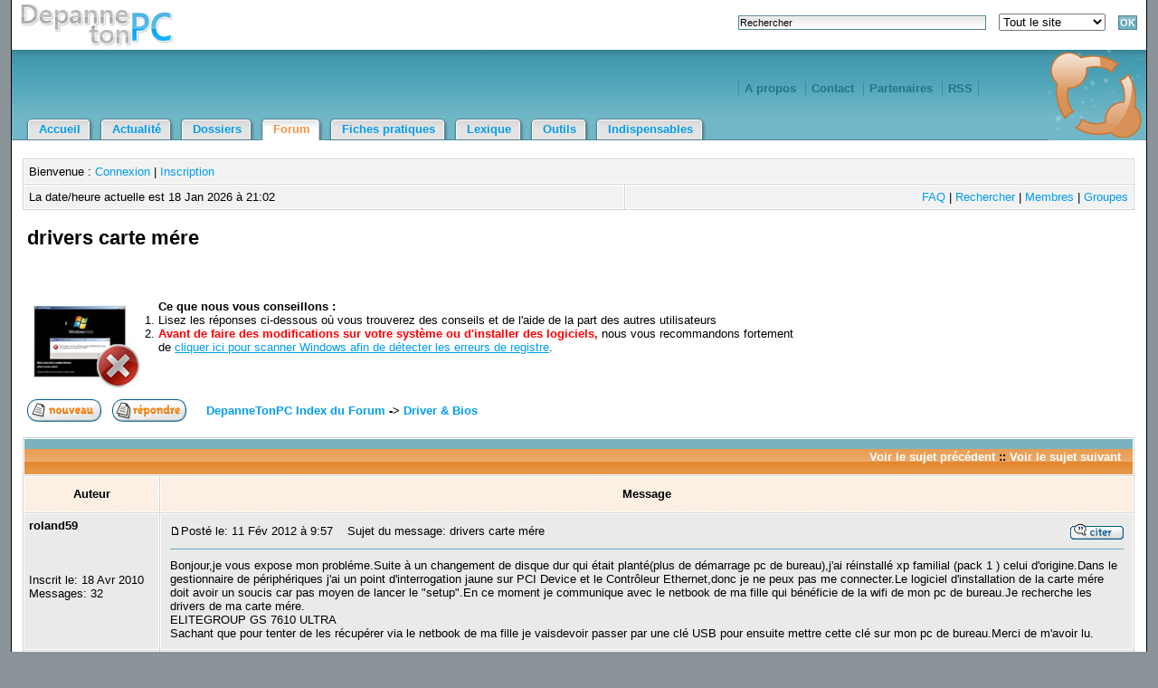

--- FILE ---
content_type: text/html; charset=ISO-8859-1
request_url: http://www.depannetonpc.net/forum/post77966.html
body_size: 7661
content:
<?xml version="1.0" encoding="ISO-8859-1"?>
<!DOCTYPE html PUBLIC "-//W3C//DTD XHTML 1.0 Transitional//EN" "http://www.w3.org/TR/xhtml1/DTD/xhtml1-transitional.dtd">
<html xmlns="http://www.w3.org/1999/xhtml">
<head>
<title>drivers carte mére - Forum DepanneTonPC</title>
<meta http-equiv="Content-Type" content="text/html; charset=iso-8859-1" />
<meta name="keywords" content="DepanneTonPC, forum, forums, informatique, aide, entraide, conseil, conseils, aide informatique, assistance, assistance informatique, dépannage, depannage, depanange informatique" />
<meta name="description" content="drivers carte mére - Forum DepanneTonPC" />

<link rel="top" href="http://www.depannetonpc.net/forum/index.html" title="DepanneTonPC Index du Forum" />
<link rel="search" href="./search.php" title="Rechercher" />
<link rel="help" href="./faq.php" title="FAQ" />
<link rel="author" href="./memberlist.php" title="Membres" />
<link rel="prev" href="viewtopic.php?t=11580&amp;view=previous" title="Voir le sujet précédent" />
<link rel="next" href="viewtopic.php?t=11580&amp;view=next" title="Voir le sujet suivant" />
<link rel="up" href="driver-bios-f32.html" title="Driver & Bios" />
<link rel="chapter forum" href="viewforum.php?f=1" title="Discussions" />
<link rel="chapter forum" href="viewforum.php?f=20" title="Débat sur l'actualité" />
<link rel="chapter forum" href="viewforum.php?f=35" title="Réactions sur les fiches pratiques" />
<link rel="chapter forum" href="viewforum.php?f=36" title="Réactions sur les dossiers" />
<link rel="chapter forum" href="viewforum.php?f=23" title="Achats / Ventes" />
<link rel="chapter forum" href="viewforum.php?f=3" title="Remarques & Suggestions" />
<link rel="chapter forum" href="viewforum.php?f=11" title="Matériel" />
<link rel="chapter forum" href="driver-bios-f32.html" title="Driver & Bios" />
<link rel="chapter forum" href="viewforum.php?f=10" title="Logiciel" />
<link rel="chapter forum" href="viewforum.php?f=13" title="Sécurité" />
<link rel="chapter forum" href="viewforum.php?f=37" title="Autopatcher" />
<link rel="chapter forum" href="viewforum.php?f=31" title="Multimédia & jeux vidéos" />
<link rel="chapter forum" href="viewforum.php?f=24" title="Programmation et Graphisme" />
<link rel="chapter forum" href="viewforum.php?f=14" title="Windows" />
<link rel="chapter forum" href="viewforum.php?f=26" title="Systèmes d'exploitation alternatifs" />
<link rel="chapter forum" href="viewforum.php?f=18" title="Réseaux et Télécommunications" />
<link rel="chapter forum" href="viewforum.php?f=27" title="Internet" />



<link rel="shortcut icon" href="/sys/thm/default/images/favicon.png" />
<link rel="stylesheet" href="templates/subSilver/subSilver.css" type="text/css" />
</head>
<body>
<a name="top"></a>
<div id="main">
    <div id="header_top">
		<a href="http://www.depannetonpc.net/"><img src="/sys/thm/default/images/slogan.gif" alt="DepanneTonPC, dépannage et aide informatique" id="slogan" /></a>
		<div id="recherche">
			<form action="http://www.depannetonpc.net/div/recherche.html" method="get">
				<p>
					<input name="t" type="text" onfocus="this.value=''" value="Rechercher" style="width:270px;margin-right:10px;" maxlength="255" />
					<select name="r" style="margin-right:10px;">
							<option value="">Tout le site</option>
							<option value="actualite">Actualité</option>
							<option value="dossiers">Dossiers</option>
							<option value="fiches-pratiques">Fiches pratiques</option>
					</select>

					<input type="submit" value="OK" name="rechercher" />
				</p>
			</form>
		</div>
	</div>

	<div id="header_middle">

			<ul>

				<li><a href="http://www.depannetonpc.net/div/a-propos.html">A propos</a></li>
				<li><a href="http://www.depannetonpc.net/div/contact.html">Contact</a></li>
				<li><a href="http://www.depannetonpc.net/div/partenaires.html">Partenaires</a></li>
				<li><a href="http://www.depannetonpc.net/div/rss.html">RSS</a></li>
			</ul>

		<a href="http://www.depannetonpc.net/"><img src="/sys/thm/default/images/logo.gif" id="logo" alt="Accueil" /></a>

	</div>

	<div id="header_bottom">
		<ul>
		  <li><a href="http://www.depannetonpc.net/">Accueil</a></li><li><a href="http://www.depannetonpc.net/actualite/">Actualité</a></li><li><a href="http://www.depannetonpc.net/dossiers/">Dossiers</a></li><li id="current"><a href="http://www.depannetonpc.net/forum/">Forum</a></li><li><a href="http://www.depannetonpc.net/fiches-pratiques/">Fiches pratiques</a></li><li><a href="http://www.depannetonpc.net/lexique/">Lexique</a></li><li><a href="http://www.depannetonpc.net/outils/">Outils</a></li><li><a href="http://www.depannetonpc.net/indispensables/">Indispensables</a></li>

		</ul>
	</div>

<div id="conteneur">

	<table>
	  <tr class="ligne_importante">
		<td colspan="2">
			Bienvenue :
			<a href="login.php">Connexion</a>
			 | <a href="profile.php?mode=register">Inscription</a>
		</td>
	  </tr>
	  <tr>
		<td>
			La date/heure actuelle est 18 Jan 2026 à 21:02
		</td>
		<td style="text-align:right;">
			<a href="faq.php">FAQ</a> |
			<a href="search.php">Rechercher</a> |
			<a href="memberlist.php">Membres</a> |
			<a href="groupcp.php">Groupes</a>
		</td>
	  </tr>
	</table>

<table width="100%" cellspacing="2" cellpadding="2" border="0" class="trans" style="width:98%;margin:0 1%;">
  <tr style="margin-top:0px;margin-bottom:0px;">
	<td align="left" valign="bottom" colspan="2"><h1>drivers carte mére</h1><br />
	  <span class="gensmall">&nbsp;<br />
	  &nbsp; </span>
	</td>
	<td>
		<div style="text-align:right">
			<script type="text/javascript"><!--
				google_ad_client = "pub-1230987783361511";
				google_ad_width = 468;
				google_ad_height = 60;
				google_ad_format = "468x60_as";
				google_ad_type = "text";
				google_ad_channel ="";
				google_color_border = "FFFFFF";
				google_color_bg = "FFFFFF";
				google_color_link = "009DEA";
				google_color_text = "000000";
				google_color_url = "009DEA";
				google_ui_features = "rc:10";
				//-->
			</script>
			<script type="text/javascript" src="http://pagead2.googlesyndication.com/pagead/show_ads.js"></script>
		</div>
	</td>
  </tr>
  <tr>
	<td align="left" valign="bottom" colspan="3">
		<div style="width:70%;">
			<img src="templates/subSilver/images/win-error.jpg" alt="" align="left" valign="center" style="margin-right:15px;" />
			<b>Ce que nous vous conseillons :</b>
			<br />
			<ol>
				<li>Lisez les réponses ci-dessous où vous trouverez des conseils et de l'aide de la part des autres utilisateurs</li>
				<li><span style="color:#FF0000;font-weight:bold;">Avant de faire des modifications sur votre système ou d'installer des logiciels,</span> nous vous recommandons fortement de <a href="https://d1.openx.org/ck.php?oaparams=2__bannerid=477814__zoneid=0__log=no__cb=7a91a44def__r_id=__r_ts=__oadest=http%3A%2F%2Fwww.liutilities.com%2Faffcb%2F%3Fid%3DRBdepannetonpc%26aff%3D12055%26xat%3DdepannetonpcRBB1" rel="nofollow" target="_blank" style="text-decoration:underline;">cliquer ici pour scanner Windows afin de détecter les erreurs de registre</a>.
			</ol>
		</div>
	</td>
	</tr>
</table>

<table width="100%" cellspacing="2" cellpadding="2" border="0" class="trans" style="width:98%;margin:0 1%;">
  <tr>
	<td align="left" valign="bottom" nowrap="nowrap"><span class="nav"><a href="posting.php?mode=newtopic&amp;f=32"><img src="templates/subSilver/images/lang_french/post.gif" border="0" alt="Poster un nouveau sujet" align="middle" /></a>&nbsp;&nbsp;&nbsp;<a href="posting.php?mode=reply&amp;t=11580"><img src="templates/subSilver/images/lang_french/reply.gif" border="0" alt="Répondre au sujet" align="middle" /></a></span></td>
	<td align="left" valign="middle" width="100%"><span class="nav">&nbsp;&nbsp;&nbsp;<a href="http://www.depannetonpc.net/forum/index.html" class="nav">DepanneTonPC Index du Forum</a>
	  -> <a href="driver-bios-f32.html" class="nav">Driver & Bios</a></span></td>

  </tr>
</table>

<table class="forumline" width="100%" cellspacing="1" cellpadding="3" border="0">
	<tr align="right">
		<td class="catHead" colspan="2" height="28"><span class="nav"><a href="viewtopic.php?t=11580&amp;view=previous" class="nav">Voir le sujet précédent</a> :: <a href="viewtopic.php?t=11580&amp;view=next" class="nav">Voir le sujet suivant</a> &nbsp;</span></td>
	</tr>
	
	<tr>
		<td class="catLeft" style="text-align:center;font-weight:bold;" width="150" height="26" nowrap="nowrap">Auteur</td>
		<td class="catLeft" style="text-align:center;font-weight:bold;" nowrap="nowrap">Message</td>
	</tr>
	<tr>
		<td width="150" align="left" valign="top" class="row1"><span class="name"><a name="77941"></a><b>roland59</b></span><br /><span class="postdetails"><br /><br /><br />Inscrit le: 18 Avr 2010<br />Messages: 32<br /></span><br /></td>
		<td class="row1" width="100%" height="28" valign="top"><table width="100%" border="0" cellspacing="0" cellpadding="0" class="trans">
			<tr>
				<td width="100%"><a href="post77941.html#77941"><img src="templates/subSilver/images/icon_minipost.gif" width="12" height="9" alt="Message" title="Message" border="0" /></a><span class="postdetails">Posté le: 11 Fév 2012 à 9:57<span class="gen">&nbsp;</span>&nbsp; &nbsp;Sujet du message: drivers carte mére</span></td>
				<td valign="top" nowrap="nowrap"><a href="posting.php?mode=quote&amp;p=77941"><img src="templates/subSilver/images/lang_french/icon_quote.gif" alt="Répondre en citant" title="Répondre en citant" border="0" /></a>   </td>
			</tr>
			<tr>
				<td colspan="2"><hr /></td>
			</tr>
			<tr>
				<td colspan="2"><span class="postbody">Bonjour,je vous expose mon probléme.Suite à un changement de disque dur qui était planté(plus de démarrage pc de bureau),j'ai réinstallé xp familial (pack 1 ) celui d'origine.Dans le gestionnaire de périphériques j'ai un point d'interrogation jaune sur PCI Device et le Contrôleur Ethernet,donc je ne peux pas me connecter.Le logiciel d'installation de la carte mére doit avoir un soucis car pas moyen de lancer le &quot;setup&quot;.En ce moment je communique avec le netbook de ma fille qui bénéficie de la wifi de mon pc de bureau.Je recherche les drivers de ma carte mére.
<br />
ELITEGROUP GS 7610 ULTRA
<br />
Sachant que pour tenter de les récupérer via le netbook de ma fille je vaisdevoir passer par une clé USB pour ensuite mettre cette clé sur mon pc de bureau.Merci de m'avoir lu.&nbsp;</span><span class="gensmall">&nbsp;</span></td>
			</tr>
		</table></td>
	</tr>
	<tr>
		<td class="row1" width="10%" align="left" valign="middle"><span class="nav"><a href="#top" class="nav">Revenir en haut de page</a></span></td>
		<td class="row1" width="100%" height="28" valign="bottom" nowrap="nowrap"><table  class="trans" cellspacing="0" cellpadding="0" border="0" width="18">
			<tr>
				<td valign="middle" nowrap="nowrap"><a href="membre5091.html"><img src="templates/subSilver/images/lang_french/icon_profile.gif" alt="Voir le profil de l'utilisateur" title="Voir le profil de l'utilisateur" border="0" /></a> <a href="privmsg.php?mode=post&amp;u=5091"><img src="templates/subSilver/images/lang_french/icon_pm.gif" alt="Envoyer un message privé" title="Envoyer un message privé" border="0" /></a> <a href="mailto:detector59@yahoo.fr"><img src="templates/subSilver/images/lang_french/icon_email.gif" alt="Envoyer un e-mail" title="Envoyer un e-mail" border="0" /></a>     </td>
			</tr>
		</table></td>
	</tr>
	<tr>
		<td class="spaceRow" colspan="2" height="1"><img src="templates/subSilver/images/spacer.gif" alt="" width="1" height="1" /></td>
	</tr>
	<tr>
		<td width="150" align="left" valign="top" class="row2"><span class="name"><a name="77944"></a><b>roland59</b></span><br /><span class="postdetails"><br /><br /><br />Inscrit le: 18 Avr 2010<br />Messages: 32<br /></span><br /></td>
		<td class="row2" width="100%" height="28" valign="top"><table width="100%" border="0" cellspacing="0" cellpadding="0" class="trans">
			<tr>
				<td width="100%"><a href="post77944.html#77944"><img src="templates/subSilver/images/icon_minipost.gif" width="12" height="9" alt="Message" title="Message" border="0" /></a><span class="postdetails">Posté le: 12 Fév 2012 à 18:22<span class="gen">&nbsp;</span>&nbsp; &nbsp;Sujet du message: panne</span></td>
				<td valign="top" nowrap="nowrap"><a href="posting.php?mode=quote&amp;p=77944"><img src="templates/subSilver/images/lang_french/icon_quote.gif" alt="Répondre en citant" title="Répondre en citant" border="0" /></a>   </td>
			</tr>
			<tr>
				<td colspan="2"><hr /></td>
			</tr>
			<tr>
				<td colspan="2"><span class="postbody">serait ce une panne sêche <img src="images/smiles/shock.gif" alt="Shock" border="0" />&nbsp;</span><span class="gensmall">&nbsp;</span></td>
			</tr>
		</table></td>
	</tr>
	<tr>
		<td class="row2" width="10%" align="left" valign="middle"><span class="nav"><a href="#top" class="nav">Revenir en haut de page</a></span></td>
		<td class="row2" width="100%" height="28" valign="bottom" nowrap="nowrap"><table  class="trans" cellspacing="0" cellpadding="0" border="0" width="18">
			<tr>
				<td valign="middle" nowrap="nowrap"><a href="membre5091.html"><img src="templates/subSilver/images/lang_french/icon_profile.gif" alt="Voir le profil de l'utilisateur" title="Voir le profil de l'utilisateur" border="0" /></a> <a href="privmsg.php?mode=post&amp;u=5091"><img src="templates/subSilver/images/lang_french/icon_pm.gif" alt="Envoyer un message privé" title="Envoyer un message privé" border="0" /></a> <a href="mailto:detector59@yahoo.fr"><img src="templates/subSilver/images/lang_french/icon_email.gif" alt="Envoyer un e-mail" title="Envoyer un e-mail" border="0" /></a>     </td>
			</tr>
		</table></td>
	</tr>
	<tr>
		<td class="spaceRow" colspan="2" height="1"><img src="templates/subSilver/images/spacer.gif" alt="" width="1" height="1" /></td>
	</tr>
	<tr>
		<td width="150" align="left" valign="top" class="row1"><span class="name"><a name="77947"></a><b>3dmin</b></span><br /><span class="postdetails">Administrateur<br /><img src="http://images.fanpop.com/images/image_uploads/2001--A-Space-Odyssey-the-60s-701996_120_84.jpg" alt="" border="0" /><br /><br />Inscrit le: 12 Sep 2004<br />Messages: 3426<br />Localisation: Brussels</span><br /></td>
		<td class="row1" width="100%" height="28" valign="top"><table width="100%" border="0" cellspacing="0" cellpadding="0" class="trans">
			<tr>
				<td width="100%"><a href="post77947.html#77947"><img src="templates/subSilver/images/icon_minipost.gif" width="12" height="9" alt="Message" title="Message" border="0" /></a><span class="postdetails">Posté le: 14 Fév 2012 à 17:17<span class="gen">&nbsp;</span>&nbsp; &nbsp;Sujet du message: </span></td>
				<td valign="top" nowrap="nowrap"><a href="posting.php?mode=quote&amp;p=77947"><img src="templates/subSilver/images/lang_french/icon_quote.gif" alt="Répondre en citant" title="Répondre en citant" border="0" /></a>   </td>
			</tr>
			<tr>
				<td colspan="2"><hr /></td>
			</tr>
			<tr>
				<td colspan="2"><span class="postbody">Coucou,
<br />

<br />
Voiçi la page ou tu peux télécharger les différents drivers pour ta carte mère : <a rel="nofollow" href="http://www.ecs.com.tw/ECSWebSite/Product/Product_Detail.aspx?DetailID=846&amp;CategoryID=1&amp;MenuID=22&amp;LanID=0" target="_blank">http://www.ecs.com.tw/ECSWebSite/Product/Product_Detail.aspx?DetailID=846&amp;CategoryID=1&amp;MenuID=22&amp;LanID=0</a>
<br />

<br />
Essaye ceux-là et si ils ne fontionnent pas (ce qui m'étonnerais fort) c'est que ce n'est pas tout à fait la bonne carte mère dont tu m'as donné le nom. Dans ce cas télécharge HWInfo (www.hwinfo.com) afin de trouver le nom et modèle exact de ta carte mère et de me le soumettre.
<br />

<br />
Bien à toi,
<br />
3dmin<br />_________________<br />Patojiku
<br />
(c) D.T.P.C. Team, 2004-2010
<br />
<a href="http://www.depannetonpc.net" target="_blank" class="postlink"><img src="http://www.depannetonpc.net/dtpcbar.png" alt="" /></a>
<br />
<span style="font-size: 9px; line-height: normal"><span style="color: red">&quot;Linux, quand il plante, je l'aime quand même, Windows, même quand je l'aime, il plante...&quot;</span></span>
<br />
(c)The Patjke's Network, 1997-2010&nbsp;</span><span class="gensmall">&nbsp;</span></td>
			</tr>
		</table></td>
	</tr>
	<tr>
		<td class="row1" width="10%" align="left" valign="middle"><span class="nav"><a href="#top" class="nav">Revenir en haut de page</a></span></td>
		<td class="row1" width="100%" height="28" valign="bottom" nowrap="nowrap"><table  class="trans" cellspacing="0" cellpadding="0" border="0" width="18">
			<tr>
				<td valign="middle" nowrap="nowrap"><a href="membre25.html"><img src="templates/subSilver/images/lang_french/icon_profile.gif" alt="Voir le profil de l'utilisateur" title="Voir le profil de l'utilisateur" border="0" /></a> <a href="privmsg.php?mode=post&amp;u=25"><img src="templates/subSilver/images/lang_french/icon_pm.gif" alt="Envoyer un message privé" title="Envoyer un message privé" border="0" /></a> <a href="mailto:3dmin@depannetonpc.net"><img src="templates/subSilver/images/lang_french/icon_email.gif" alt="Envoyer un e-mail" title="Envoyer un e-mail" border="0" /></a> <a href="http://junketjolie.servebeer.com" target="_userwww"><img src="templates/subSilver/images/lang_french/icon_www.gif" alt="Visiter le site web de l'utilisateur" title="Visiter le site web de l'utilisateur" border="0" /></a>   <a href="membre25.html"><img src="templates/subSilver/images/lang_french/icon_msnm.gif" alt="MSN Messenger" title="MSN Messenger" border="0" /></a> </td>
			</tr>
		</table></td>
	</tr>
	<tr>
		<td class="spaceRow" colspan="2" height="1"><img src="templates/subSilver/images/spacer.gif" alt="" width="1" height="1" /></td>
	</tr>
	<tr>
		<td width="150" align="left" valign="top" class="row2"><span class="name"><a name="77955"></a><b>roland59</b></span><br /><span class="postdetails"><br /><br /><br />Inscrit le: 18 Avr 2010<br />Messages: 32<br /></span><br /></td>
		<td class="row2" width="100%" height="28" valign="top"><table width="100%" border="0" cellspacing="0" cellpadding="0" class="trans">
			<tr>
				<td width="100%"><a href="post77955.html#77955"><img src="templates/subSilver/images/icon_minipost.gif" width="12" height="9" alt="Message" title="Message" border="0" /></a><span class="postdetails">Posté le: 15 Fév 2012 à 13:33<span class="gen">&nbsp;</span>&nbsp; &nbsp;Sujet du message: </span></td>
				<td valign="top" nowrap="nowrap"><a href="posting.php?mode=quote&amp;p=77955"><img src="templates/subSilver/images/lang_french/icon_quote.gif" alt="Répondre en citant" title="Répondre en citant" border="0" /></a>   </td>
			</tr>
			<tr>
				<td colspan="2"><hr /></td>
			</tr>
			<tr>
				<td colspan="2"><span class="postbody">Bjour,je vais voir cela en soirée,je te remercie,en fait 
<br />
GS7610 ULTRA
<br />
c'est ce qui noté est sur une petite étiquette collée sur la carte mére.&nbsp;</span><span class="gensmall">&nbsp;</span></td>
			</tr>
		</table></td>
	</tr>
	<tr>
		<td class="row2" width="10%" align="left" valign="middle"><span class="nav"><a href="#top" class="nav">Revenir en haut de page</a></span></td>
		<td class="row2" width="100%" height="28" valign="bottom" nowrap="nowrap"><table  class="trans" cellspacing="0" cellpadding="0" border="0" width="18">
			<tr>
				<td valign="middle" nowrap="nowrap"><a href="membre5091.html"><img src="templates/subSilver/images/lang_french/icon_profile.gif" alt="Voir le profil de l'utilisateur" title="Voir le profil de l'utilisateur" border="0" /></a> <a href="privmsg.php?mode=post&amp;u=5091"><img src="templates/subSilver/images/lang_french/icon_pm.gif" alt="Envoyer un message privé" title="Envoyer un message privé" border="0" /></a> <a href="mailto:detector59@yahoo.fr"><img src="templates/subSilver/images/lang_french/icon_email.gif" alt="Envoyer un e-mail" title="Envoyer un e-mail" border="0" /></a>     </td>
			</tr>
		</table></td>
	</tr>
	<tr>
		<td class="spaceRow" colspan="2" height="1"><img src="templates/subSilver/images/spacer.gif" alt="" width="1" height="1" /></td>
	</tr>
	<tr>
		<td width="150" align="left" valign="top" class="row1"><span class="name"><a name="77959"></a><b>3dmin</b></span><br /><span class="postdetails">Administrateur<br /><img src="http://images.fanpop.com/images/image_uploads/2001--A-Space-Odyssey-the-60s-701996_120_84.jpg" alt="" border="0" /><br /><br />Inscrit le: 12 Sep 2004<br />Messages: 3426<br />Localisation: Brussels</span><br /></td>
		<td class="row1" width="100%" height="28" valign="top"><table width="100%" border="0" cellspacing="0" cellpadding="0" class="trans">
			<tr>
				<td width="100%"><a href="post77959.html#77959"><img src="templates/subSilver/images/icon_minipost.gif" width="12" height="9" alt="Message" title="Message" border="0" /></a><span class="postdetails">Posté le: 16 Fév 2012 à 15:55<span class="gen">&nbsp;</span>&nbsp; &nbsp;Sujet du message: </span></td>
				<td valign="top" nowrap="nowrap"><a href="posting.php?mode=quote&amp;p=77959"><img src="templates/subSilver/images/lang_french/icon_quote.gif" alt="Répondre en citant" title="Répondre en citant" border="0" /></a>   </td>
			</tr>
			<tr>
				<td colspan="2"><hr /></td>
			</tr>
			<tr>
				<td colspan="2"><span class="postbody">Dis-moi si c'est ok <img src="images/smiles/smile.gif" alt="Smile" border="0" />
<br />

<br />
Sinon le nom complet de la carte mère est en général inscrit sur le PCB même, l'important ce n'est pas en soi le modèle de la carte, mais plutot son numéro de révision. Il y a de temps en temps (assez souvent enfait) des petites variante d'une même carte mère. Ceci est undiqué par rev.XXX sur la carte mère... c'est inscriptions sont généralement en blanc sur le circuit imprimé; on ira voir plus loin si les drivers que je t'ai passés ne sont pas les bons)<br />_________________<br />Patojiku
<br />
(c) D.T.P.C. Team, 2004-2010
<br />
<a href="http://www.depannetonpc.net" target="_blank" class="postlink"><img src="http://www.depannetonpc.net/dtpcbar.png" alt="" /></a>
<br />
<span style="font-size: 9px; line-height: normal"><span style="color: red">&quot;Linux, quand il plante, je l'aime quand même, Windows, même quand je l'aime, il plante...&quot;</span></span>
<br />
(c)The Patjke's Network, 1997-2010&nbsp;</span><span class="gensmall">&nbsp;</span></td>
			</tr>
		</table></td>
	</tr>
	<tr>
		<td class="row1" width="10%" align="left" valign="middle"><span class="nav"><a href="#top" class="nav">Revenir en haut de page</a></span></td>
		<td class="row1" width="100%" height="28" valign="bottom" nowrap="nowrap"><table  class="trans" cellspacing="0" cellpadding="0" border="0" width="18">
			<tr>
				<td valign="middle" nowrap="nowrap"><a href="membre25.html"><img src="templates/subSilver/images/lang_french/icon_profile.gif" alt="Voir le profil de l'utilisateur" title="Voir le profil de l'utilisateur" border="0" /></a> <a href="privmsg.php?mode=post&amp;u=25"><img src="templates/subSilver/images/lang_french/icon_pm.gif" alt="Envoyer un message privé" title="Envoyer un message privé" border="0" /></a> <a href="mailto:3dmin@depannetonpc.net"><img src="templates/subSilver/images/lang_french/icon_email.gif" alt="Envoyer un e-mail" title="Envoyer un e-mail" border="0" /></a> <a href="http://junketjolie.servebeer.com" target="_userwww"><img src="templates/subSilver/images/lang_french/icon_www.gif" alt="Visiter le site web de l'utilisateur" title="Visiter le site web de l'utilisateur" border="0" /></a>   <a href="membre25.html"><img src="templates/subSilver/images/lang_french/icon_msnm.gif" alt="MSN Messenger" title="MSN Messenger" border="0" /></a> </td>
			</tr>
		</table></td>
	</tr>
	<tr>
		<td class="spaceRow" colspan="2" height="1"><img src="templates/subSilver/images/spacer.gif" alt="" width="1" height="1" /></td>
	</tr>
	<tr>
		<td width="150" align="left" valign="top" class="row2"><span class="name"><a name="77964"></a><b>roland59</b></span><br /><span class="postdetails"><br /><br /><br />Inscrit le: 18 Avr 2010<br />Messages: 32<br /></span><br /></td>
		<td class="row2" width="100%" height="28" valign="top"><table width="100%" border="0" cellspacing="0" cellpadding="0" class="trans">
			<tr>
				<td width="100%"><a href="post77964.html#77964"><img src="templates/subSilver/images/icon_minipost.gif" width="12" height="9" alt="Message" title="Message" border="0" /></a><span class="postdetails">Posté le: 17 Fév 2012 à 19:34<span class="gen">&nbsp;</span>&nbsp; &nbsp;Sujet du message: carte</span></td>
				<td valign="top" nowrap="nowrap"><a href="posting.php?mode=quote&amp;p=77964"><img src="templates/subSilver/images/lang_french/icon_quote.gif" alt="Répondre en citant" title="Répondre en citant" border="0" /></a>   </td>
			</tr>
			<tr>
				<td colspan="2"><hr /></td>
			</tr>
			<tr>
				<td colspan="2"><span class="postbody">slt,petit complément
<br />
Eligroup GS7610 ULTRA V:1.1C
<br />
je ne trouve de code de révision.Les drivers ne paraissent pas vouloir se mettre en place,aprés le setup,un message ne demande si je veux ou non redémarer mon pc afin de pouvoir utiliser le programme mais aprés redémarrage j'ai toujours les deux points d'interrogation jaune dans le gestionnaire.
<br />
Je fais lelien pour les infos.
<br />
Bon,le <a rel="nofollow" href="http://www.hinfo.com,je" target="_blank">www.hinfo.com,je</a> ne trouve pas mais je peux faire un rapport Everest.&nbsp;</span><span class="gensmall">&nbsp;</span></td>
			</tr>
		</table></td>
	</tr>
	<tr>
		<td class="row2" width="10%" align="left" valign="middle"><span class="nav"><a href="#top" class="nav">Revenir en haut de page</a></span></td>
		<td class="row2" width="100%" height="28" valign="bottom" nowrap="nowrap"><table  class="trans" cellspacing="0" cellpadding="0" border="0" width="18">
			<tr>
				<td valign="middle" nowrap="nowrap"><a href="membre5091.html"><img src="templates/subSilver/images/lang_french/icon_profile.gif" alt="Voir le profil de l'utilisateur" title="Voir le profil de l'utilisateur" border="0" /></a> <a href="privmsg.php?mode=post&amp;u=5091"><img src="templates/subSilver/images/lang_french/icon_pm.gif" alt="Envoyer un message privé" title="Envoyer un message privé" border="0" /></a> <a href="mailto:detector59@yahoo.fr"><img src="templates/subSilver/images/lang_french/icon_email.gif" alt="Envoyer un e-mail" title="Envoyer un e-mail" border="0" /></a>     </td>
			</tr>
		</table></td>
	</tr>
	<tr>
		<td class="spaceRow" colspan="2" height="1"><img src="templates/subSilver/images/spacer.gif" alt="" width="1" height="1" /></td>
	</tr>
	<tr>
		<td width="150" align="left" valign="top" class="row1"><span class="name"><a name="77966"></a><b>roland59</b></span><br /><span class="postdetails"><br /><br /><br />Inscrit le: 18 Avr 2010<br />Messages: 32<br /></span><br /></td>
		<td class="row1" width="100%" height="28" valign="top"><table width="100%" border="0" cellspacing="0" cellpadding="0" class="trans">
			<tr>
				<td width="100%"><a href="post77966.html#77966"><img src="templates/subSilver/images/icon_minipost.gif" width="12" height="9" alt="Message" title="Message" border="0" /></a><span class="postdetails">Posté le: 18 Fév 2012 à 13:06<span class="gen">&nbsp;</span>&nbsp; &nbsp;Sujet du message: rapport everest</span></td>
				<td valign="top" nowrap="nowrap"><a href="posting.php?mode=quote&amp;p=77966"><img src="templates/subSilver/images/lang_french/icon_quote.gif" alt="Répondre en citant" title="Répondre en citant" border="0" /></a>   </td>
			</tr>
			<tr>
				<td colspan="2"><hr /></td>
			</tr>
			<tr>
				<td colspan="2"><span class="postbody">bjour,suite au rapport everest concernant la arte mére.
<br />

<br />
Nom de la carte mére : ECS GS7610 ULTRA&nbsp;</span><span class="gensmall">&nbsp;</span></td>
			</tr>
		</table></td>
	</tr>
	<tr>
		<td class="row1" width="10%" align="left" valign="middle"><span class="nav"><a href="#top" class="nav">Revenir en haut de page</a></span></td>
		<td class="row1" width="100%" height="28" valign="bottom" nowrap="nowrap"><table  class="trans" cellspacing="0" cellpadding="0" border="0" width="18">
			<tr>
				<td valign="middle" nowrap="nowrap"><a href="membre5091.html"><img src="templates/subSilver/images/lang_french/icon_profile.gif" alt="Voir le profil de l'utilisateur" title="Voir le profil de l'utilisateur" border="0" /></a> <a href="privmsg.php?mode=post&amp;u=5091"><img src="templates/subSilver/images/lang_french/icon_pm.gif" alt="Envoyer un message privé" title="Envoyer un message privé" border="0" /></a> <a href="mailto:detector59@yahoo.fr"><img src="templates/subSilver/images/lang_french/icon_email.gif" alt="Envoyer un e-mail" title="Envoyer un e-mail" border="0" /></a>     </td>
			</tr>
		</table></td>
	</tr>
	<tr>
		<td class="spaceRow" colspan="2" height="1"><img src="templates/subSilver/images/spacer.gif" alt="" width="1" height="1" /></td>
	</tr>
	<tr align="center">
		<tr>
			<td colspan="2" style="background-color:#dfdede;text-align:center;">
				Ajouter à : <a title="Scoopeo" onclick="javascript:window.location.replace('http://www.scoopeo.com/scoop/new?newurl=' + window.location);" href="#"><img src="/sys/thm/default/images/scoopeo.gif" alt="Scoopeo" style="border:0;" /></a>
				<a title="del.icio.us" onclick="javascript:window.location.replace('http://del.icio.us/post?url=' + window.location);" href="#"><img src="/sys/thm/default/images/delicious.gif" alt="del.icio.us" style="border:0;" /></a>
				<a title="Digg" onclick="javascript:window.location.replace('http://digg.com/submit?phase=2&url=' + window.location);" href="#"><img src="/sys/thm/default/images/digg.gif" alt="Digg this" style="border:0;" /></a>
				<a title="Technorati" onclick="javascript:window.location.replace('http://technorati.com/faves/?add=' + window.location);" href="#"><img src="/sys/thm/default/images/technorati.gif" alt="Technorati" style="border:0;" /></a>
				<a title="Fuzz" onclick="javascript:window.location.replace('http://www.fuzz.fr/?nws_article?link=' + window.location);" href="#"><img src="/sys/thm/default/images/fuzz.png" alt="fuzz" style="border:0;" /></a>

				<div style="clear:both;text-align:center;margin:10px;">
				<script type="text/javascript"><!--
				google_ad_client = "pub-6756569020628045";
				google_ad_width = 468;
				google_ad_height = 60;
				google_ad_format = "468x60_as";
				google_ad_type = "text";
				google_ad_channel ="";
				google_color_border = "dfdede";
				google_color_bg = "dfdede";
				google_color_link = "009DEA";
				google_color_url = "009DEA";
				google_color_text = "000000";
				//--></script>
				<script type="text/javascript" src="http://pagead2.googlesyndication.com/pagead/show_ads.js"></script></div>
			</td>
		</tr>
		<td class="catBottom" colspan="2" height="28"><table cellspacing="0" cellpadding="0" border="0" class="trans">
			<tr>
				<td align="center"><form method="post" action="topic11580.html"><span class="gensmall">Montrer les messages depuis: <select name="postdays"><option value="0" selected="selected">Tous les messages</option><option value="1">1 Jour</option><option value="7">7 Jours</option><option value="14">2 Semaines</option><option value="30">1 Mois</option><option value="90">3 Mois</option><option value="180">6 Mois</option><option value="364">1 An</option></select>&nbsp;<select name="postorder"><option value="asc" selected="selected">Le plus ancien en premier</option><option value="desc">Le plus récent en premier</option></select>&nbsp;<input type="submit" value="Aller" class="liteoption" name="submit" /></span></form></td>
		      </tr>
		</table></td>
	</tr>
</table>

<table width="100%" cellspacing="2" cellpadding="2" border="0" align="center"  class="trans" style="width:98%;margin:0 1%;">
  <tr>
	<td align="left" valign="middle" nowrap="nowrap"><span class="nav"><a href="posting.php?mode=newtopic&amp;f=32"><img src="templates/subSilver/images/lang_french/post.gif" border="0" alt="Poster un nouveau sujet" align="middle" /></a>&nbsp;&nbsp;&nbsp;<a href="posting.php?mode=reply&amp;t=11580"><img src="templates/subSilver/images/lang_french/reply.gif" border="0" alt="Répondre au sujet" align="middle" /></a></span></td>
	<td align="left" valign="middle" width="100%"><span class="nav">&nbsp;&nbsp;&nbsp;<a href="http://www.depannetonpc.net/forum/index.html" class="nav">DepanneTonPC Index du Forum</a>
	  -> <a href="driver-bios-f32.html" class="nav">Driver & Bios</a></span></td>
	<td align="right" valign="top" nowrap="nowrap"><span class="gensmall">Toutes les heures sont au format GMT + 2 Heures</span><br /><span class="nav">&nbsp;</span>
	  </td>
  </tr>
  <tr>
	<td align="left" colspan="3"><span class="nav">Page <b>1</b> sur <b>1</b>&nbsp;</span></td>
  </tr>
</table>

<table width="100%" cellspacing="2" border="0" align="center">
  <tr>
	<td width="40%" valign="top" nowrap="nowrap" align="left"><span class="gensmall"></span><br />
	  &nbsp;
<table cellspacing="0" cellpadding="0" border="0">
	<tr>
		<td nowrap="nowrap"><form method="get" name="jumpbox" action="viewforum.php" onSubmit="if(document.jumpbox.f.value == -1){return false;}"><span class="gensmall">Sauter vers:&nbsp;<select name="f" onchange="if(this.options[this.selectedIndex].value != -1){ forms['jumpbox'].submit() }"><option value="-1">Sélectionner un forum</option><option value="-1">&nbsp;</option><option value="-1">DepanneTonPC</option><option value="-1">----------------</option><option value="1">Discussions</option><option value="20">Débat sur l'actualité</option><option value="35">Réactions sur les fiches pratiques</option><option value="36">Réactions sur les dossiers</option><option value="23">Achats / Ventes</option><option value="3">Remarques & Suggestions</option><option value="-1">&nbsp;</option><option value="-1">Hardware</option><option value="-1">----------------</option><option value="11">Matériel</option><option value="32"selected="selected">Driver & Bios</option><option value="-1">&nbsp;</option><option value="-1">Software</option><option value="-1">----------------</option><option value="10">Logiciel</option><option value="13">Sécurité</option><option value="37">Autopatcher</option><option value="31">Multimédia & jeux vidéos</option><option value="24">Programmation et Graphisme</option><option value="-1">&nbsp;</option><option value="-1">Systèmes d'exploitation</option><option value="-1">----------------</option><option value="14">Windows</option><option value="26">Systèmes d'exploitation alternatifs</option><option value="-1">&nbsp;</option><option value="-1">Réseaux, Télécommunications et Internet</option><option value="-1">----------------</option><option value="18">Réseaux et Télécommunications</option><option value="27">Internet</option></select><input type="hidden" name="sid" value="05d780f99562622774a568e610632ea6" />&nbsp;<input type="submit" value="Aller" class="liteoption" /></span></form></td>
	</tr>
</table>

<br />
	  </td>
	<td align="right" valign="top" nowrap="nowrap"><span class="gensmall">Vous <b>ne pouvez pas</b> poster de nouveaux sujets dans ce forum<br />Vous <b>ne pouvez pas</b> répondre aux sujets dans ce forum<br />Vous <b>ne pouvez pas</b> éditer vos messages dans ce forum<br />Vous <b>ne pouvez pas</b> supprimer vos messages dans ce forum<br />Vous <b>ne pouvez pas</b> voter dans les sondages de ce forum<br /></span></td>
  </tr>
</table>

	</div>
		<div id="footer"><div id="footer_center">
			Copyright © 2004-2011. DepanneTonPC. Tous droits réservés.<br />
			<a href="http://www.vulgarisation-informatique.com" title="Dépannage Informatique" target="_blank">Dépannage informatique</a> - <a href="http://camescope.comprendrechoisir.com/" title="comparatif camescope" target="_blank">Comparatif camescope</a> - <a href="http://munci.org/" title="Munci (asso prof.IT)" target="_blank">Munci (asso prof.IT)</a><br />
			Top recherche :
			<strong><a href="http://www.depannetonpc.net/dossiers/lire_22_1_depannetonpc-decortique-l-asus-eee-pc-4g.html" title="ASUS Eee">ASUS Eee</a></strong>
			<strong><a href="http://www.depannetonpc.net/fiches-pratiques/lire_35_1_tutorial-memtest.html" title="Memtest">Memtest</a></strong>
			<strong><a href="http://www.depannetonpc.net/dossiers/lire_9_1_comprendre-et-configurer-les-services-windows-xp.html" title="Services Windows">Services Windows</a></strong>
            <strong><a href="http://www.depannetonpc.net/dossiers/lire_20_1_guide-d-installation-linux-ubuntu-7-10.html" title="Installer Linux">Installer Linux</a></strong>
            <strong><a href="http://www.depannetonpc.net/fiches-pratiques/lire_54_1_tutoriel-ccleaner.html" title="CCleaner">CCleaner</a></strong><br /><br />
		<span class="b"></span> Powered by <a href="http://www.phpbb.com/" class="copyright">phpBB</a> &copy; 2001, 2010 phpBB Group | Traduction par : <a href="http://www.phpbb-fr.com/">phpBB-fr.com</a>

		<br />
		<!-- Code XITI -->
		<a href="http://www.xiti.com/xiti.asp?s=319819" title="WebAnalytics" style="border:0;">
		<script type="text/javascript">
		<!--
		Xt_param = 's=319819&p=';
		try {Xt_r = top.document.referrer;}
		catch(e) {Xt_r = document.referrer; }
		Xt_h = new Date();
		Xt_i = '<img width="39" height="25" border="0" ';
		Xt_i += 'src="http://logv143.xiti.com/hit.xiti?'+Xt_param;
		Xt_i += '&hl='+Xt_h.getHours()+'x'+Xt_h.getMinutes()+'x'+Xt_h.getSeconds();
		if(parseFloat(navigator.appVersion)>=4)
		{Xt_s=screen;Xt_i+='&r='+Xt_s.width+'x'+Xt_s.height+'x'+Xt_s.pixelDepth+'x'+Xt_s.colorDepth;}
		document.write(Xt_i+'&ref='+Xt_r.replace(/[<>"]/g, '').replace(/&/g, '$')+'">');
		//-->
		</script>
		<object>
		<noscript>
		<div id="xiti-logo-noscript">
		<img width="39" height="25" src="http://logv143.xiti.com/hit.xiti?s=319819&amp;p=&amp;" alt="WebAnalytics"  style="border:0;" />
		</div>
		</noscript>
		</object>
		</a>
		<!-- Fin code XITI -->
		<!-- Code Analytics -->
		<script type="text/javascript">
		var gaJsHost = (("https:" == document.location.protocol) ? "https://ssl." : "http://www.");
		document.write(unescape("%3Cscript src='" + gaJsHost + "google-analytics.com/ga.js' type='text/javascript'%3E%3C/script%3E"));
		</script>
		<script type="text/javascript">
		var pageTracker = _gat._getTracker("UA-7859671-2");
		pageTracker._trackPageview();
		</script>
		<!-- Fin Code Analytics -->
		</div></div>
</div>
</body>
</html>


--- FILE ---
content_type: text/html; charset=utf-8
request_url: https://www.google.com/recaptcha/api2/aframe
body_size: 268
content:
<!DOCTYPE HTML><html><head><meta http-equiv="content-type" content="text/html; charset=UTF-8"></head><body><script nonce="IGPue43d-cZxPik4n38kzg">/** Anti-fraud and anti-abuse applications only. See google.com/recaptcha */ try{var clients={'sodar':'https://pagead2.googlesyndication.com/pagead/sodar?'};window.addEventListener("message",function(a){try{if(a.source===window.parent){var b=JSON.parse(a.data);var c=clients[b['id']];if(c){var d=document.createElement('img');d.src=c+b['params']+'&rc='+(localStorage.getItem("rc::a")?sessionStorage.getItem("rc::b"):"");window.document.body.appendChild(d);sessionStorage.setItem("rc::e",parseInt(sessionStorage.getItem("rc::e")||0)+1);localStorage.setItem("rc::h",'1768762931569');}}}catch(b){}});window.parent.postMessage("_grecaptcha_ready", "*");}catch(b){}</script></body></html>